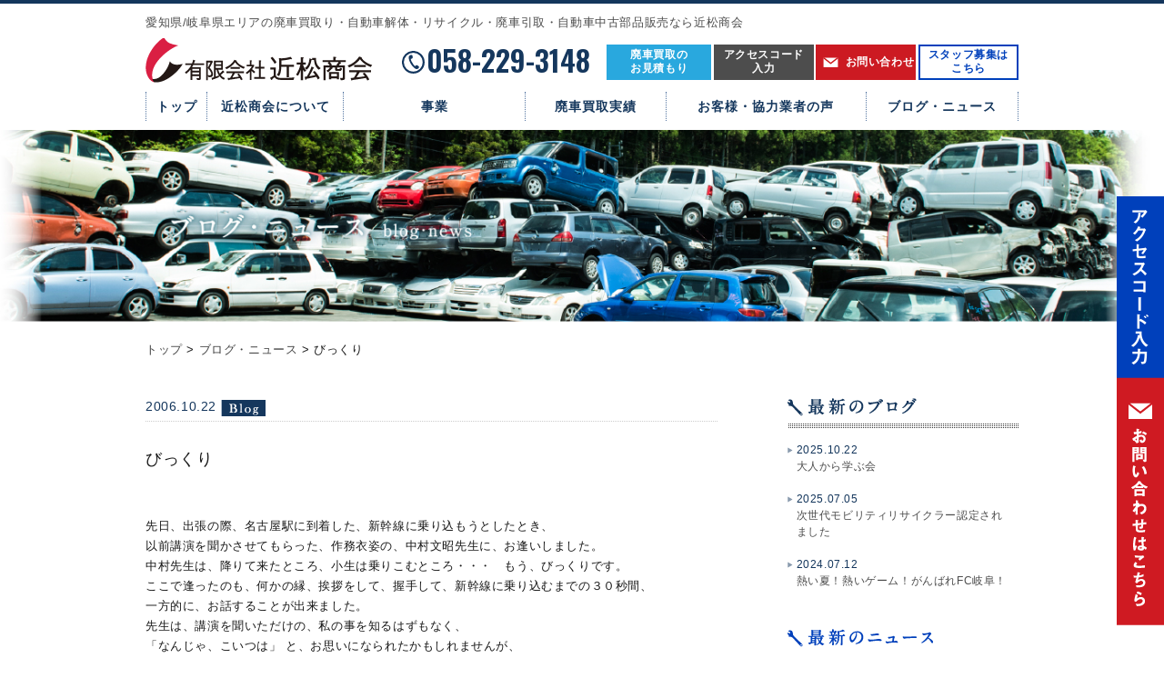

--- FILE ---
content_type: text/html; charset=UTF-8
request_url: https://www.scrap-ckmt.com/blog_news/%E3%81%B3%E3%81%A3%E3%81%8F%E3%82%8A/
body_size: 13712
content:
<!DOCTYPE html>
<!--[if lt IE 7 ]><html class="ie ie6" lang="en"> <![endif]-->
<!--[if IE 7 ]><html class="ie ie7" lang="en"> <![endif]-->
<!--[if IE 8 ]><html class="ie ie8" lang="en"> <![endif]-->
<!--[if (gte IE 9)|!(IE)]><!-->
<html lang="en">
<!--<![endif]-->
<head>
<!-- Basic Page Needs ================================================== 
================================================== -->
<meta charset="utf-8">
<title>ブログ・ニュース詳細｜岐阜で車の廃車引き取り 解体 リサイクルパーツ販売なら近松商会</title>
<meta name="description" content="岐阜で廃車買取、自動車解体、中古リサイクルパーツの販売事業を行う近松商会のブログ・ニュースをご紹介。地域No.1の自動車処理台数を誇る近松商会は、個人や企業の車の処分に迅速に対応致します。">
<!--[if lt IE 9]>
		<script src="http://html5shim.googlecode.com/svn/trunk/html5.js"></script>
	<![endif]-->

<!-- Mobile Specific Metas ================================================== 
================================================== -->

<meta name="viewport" content="width=device-width, initial-scale=1, maximum-scale=1, user-scalable=0">
<!-- CSS ==================================================
================================================== -->

<link rel="stylesheet" href="/common/css/import.css" type="text/css" media="screen" />
<link rel="stylesheet" href="/assets/css/headerN.min.css" type="text/css" media="screen" />
<link rel="stylesheet" href="/assets/css/footerN.min.css" type="text/css" media="screen" />
<link rel="stylesheet" href="/assets/css/modify.min.css" type="text/css" media="screen" />

<!-- Favicons ==================================================
================================================== -->
<!-- Google Fonts ==================================================
================================================== -->
<link rel="preconnect" href="https://fonts.googleapis.com">
<link rel="preconnect" href="https://fonts.gstatic.com" crossorigin>
<link href="https://fonts.googleapis.com/css2?family=Oswald:wght@400;600;700&display=swap" rel="stylesheet">
<link href='//fonts.googleapis.com/css?family=PT+Serif:400,700,400italic,700italic' rel='stylesheet' type='text/css'>
<link rel="icon" href="/common/img/icon/favicon.ico" type="image/vnd.microsoft.icon" />

<!-- Google Tag Manager -->
<script>
  (function(w,d,s,l,i){w[l]=w[l]||[];w[l].push({'gtm.start':
  new Date().getTime(),event:'gtm.js'});var f=d.getElementsByTagName(s)[0],
  j=d.createElement(s),dl=l!='dataLayer'?'&l='+l:'';j.async=true;j.src=
  'https://www.googletagmanager.com/gtm.js?id='+i+dl;f.parentNode.insertBefore(j,f);
  })(window,document,'script','dataLayer','GTM-T9DZ7D');
</script>
<!-- End Google Tag Manager -->

<meta name='robots' content='max-image-preview:large' />
	<style>img:is([sizes="auto" i], [sizes^="auto," i]) { contain-intrinsic-size: 3000px 1500px }</style>
	<link rel="alternate" type="application/rss+xml" title="近松商会 &raquo; びっくり のコメントのフィード" href="https://www.scrap-ckmt.com/blog_news/%e3%81%b3%e3%81%a3%e3%81%8f%e3%82%8a/feed/" />
<script type="text/javascript">
/* <![CDATA[ */
window._wpemojiSettings = {"baseUrl":"https:\/\/s.w.org\/images\/core\/emoji\/16.0.1\/72x72\/","ext":".png","svgUrl":"https:\/\/s.w.org\/images\/core\/emoji\/16.0.1\/svg\/","svgExt":".svg","source":{"concatemoji":"https:\/\/www.scrap-ckmt.com\/wp\/wp-includes\/js\/wp-emoji-release.min.js?ver=6.8.2"}};
/*! This file is auto-generated */
!function(s,n){var o,i,e;function c(e){try{var t={supportTests:e,timestamp:(new Date).valueOf()};sessionStorage.setItem(o,JSON.stringify(t))}catch(e){}}function p(e,t,n){e.clearRect(0,0,e.canvas.width,e.canvas.height),e.fillText(t,0,0);var t=new Uint32Array(e.getImageData(0,0,e.canvas.width,e.canvas.height).data),a=(e.clearRect(0,0,e.canvas.width,e.canvas.height),e.fillText(n,0,0),new Uint32Array(e.getImageData(0,0,e.canvas.width,e.canvas.height).data));return t.every(function(e,t){return e===a[t]})}function u(e,t){e.clearRect(0,0,e.canvas.width,e.canvas.height),e.fillText(t,0,0);for(var n=e.getImageData(16,16,1,1),a=0;a<n.data.length;a++)if(0!==n.data[a])return!1;return!0}function f(e,t,n,a){switch(t){case"flag":return n(e,"\ud83c\udff3\ufe0f\u200d\u26a7\ufe0f","\ud83c\udff3\ufe0f\u200b\u26a7\ufe0f")?!1:!n(e,"\ud83c\udde8\ud83c\uddf6","\ud83c\udde8\u200b\ud83c\uddf6")&&!n(e,"\ud83c\udff4\udb40\udc67\udb40\udc62\udb40\udc65\udb40\udc6e\udb40\udc67\udb40\udc7f","\ud83c\udff4\u200b\udb40\udc67\u200b\udb40\udc62\u200b\udb40\udc65\u200b\udb40\udc6e\u200b\udb40\udc67\u200b\udb40\udc7f");case"emoji":return!a(e,"\ud83e\udedf")}return!1}function g(e,t,n,a){var r="undefined"!=typeof WorkerGlobalScope&&self instanceof WorkerGlobalScope?new OffscreenCanvas(300,150):s.createElement("canvas"),o=r.getContext("2d",{willReadFrequently:!0}),i=(o.textBaseline="top",o.font="600 32px Arial",{});return e.forEach(function(e){i[e]=t(o,e,n,a)}),i}function t(e){var t=s.createElement("script");t.src=e,t.defer=!0,s.head.appendChild(t)}"undefined"!=typeof Promise&&(o="wpEmojiSettingsSupports",i=["flag","emoji"],n.supports={everything:!0,everythingExceptFlag:!0},e=new Promise(function(e){s.addEventListener("DOMContentLoaded",e,{once:!0})}),new Promise(function(t){var n=function(){try{var e=JSON.parse(sessionStorage.getItem(o));if("object"==typeof e&&"number"==typeof e.timestamp&&(new Date).valueOf()<e.timestamp+604800&&"object"==typeof e.supportTests)return e.supportTests}catch(e){}return null}();if(!n){if("undefined"!=typeof Worker&&"undefined"!=typeof OffscreenCanvas&&"undefined"!=typeof URL&&URL.createObjectURL&&"undefined"!=typeof Blob)try{var e="postMessage("+g.toString()+"("+[JSON.stringify(i),f.toString(),p.toString(),u.toString()].join(",")+"));",a=new Blob([e],{type:"text/javascript"}),r=new Worker(URL.createObjectURL(a),{name:"wpTestEmojiSupports"});return void(r.onmessage=function(e){c(n=e.data),r.terminate(),t(n)})}catch(e){}c(n=g(i,f,p,u))}t(n)}).then(function(e){for(var t in e)n.supports[t]=e[t],n.supports.everything=n.supports.everything&&n.supports[t],"flag"!==t&&(n.supports.everythingExceptFlag=n.supports.everythingExceptFlag&&n.supports[t]);n.supports.everythingExceptFlag=n.supports.everythingExceptFlag&&!n.supports.flag,n.DOMReady=!1,n.readyCallback=function(){n.DOMReady=!0}}).then(function(){return e}).then(function(){var e;n.supports.everything||(n.readyCallback(),(e=n.source||{}).concatemoji?t(e.concatemoji):e.wpemoji&&e.twemoji&&(t(e.twemoji),t(e.wpemoji)))}))}((window,document),window._wpemojiSettings);
/* ]]> */
</script>
<style id='wp-emoji-styles-inline-css' type='text/css'>

	img.wp-smiley, img.emoji {
		display: inline !important;
		border: none !important;
		box-shadow: none !important;
		height: 1em !important;
		width: 1em !important;
		margin: 0 0.07em !important;
		vertical-align: -0.1em !important;
		background: none !important;
		padding: 0 !important;
	}
</style>
<link rel='stylesheet' id='wp-block-library-css' href='https://www.scrap-ckmt.com/wp/wp-includes/css/dist/block-library/style.min.css?ver=6.8.2' type='text/css' media='all' />
<style id='classic-theme-styles-inline-css' type='text/css'>
/*! This file is auto-generated */
.wp-block-button__link{color:#fff;background-color:#32373c;border-radius:9999px;box-shadow:none;text-decoration:none;padding:calc(.667em + 2px) calc(1.333em + 2px);font-size:1.125em}.wp-block-file__button{background:#32373c;color:#fff;text-decoration:none}
</style>
<style id='global-styles-inline-css' type='text/css'>
:root{--wp--preset--aspect-ratio--square: 1;--wp--preset--aspect-ratio--4-3: 4/3;--wp--preset--aspect-ratio--3-4: 3/4;--wp--preset--aspect-ratio--3-2: 3/2;--wp--preset--aspect-ratio--2-3: 2/3;--wp--preset--aspect-ratio--16-9: 16/9;--wp--preset--aspect-ratio--9-16: 9/16;--wp--preset--color--black: #000000;--wp--preset--color--cyan-bluish-gray: #abb8c3;--wp--preset--color--white: #ffffff;--wp--preset--color--pale-pink: #f78da7;--wp--preset--color--vivid-red: #cf2e2e;--wp--preset--color--luminous-vivid-orange: #ff6900;--wp--preset--color--luminous-vivid-amber: #fcb900;--wp--preset--color--light-green-cyan: #7bdcb5;--wp--preset--color--vivid-green-cyan: #00d084;--wp--preset--color--pale-cyan-blue: #8ed1fc;--wp--preset--color--vivid-cyan-blue: #0693e3;--wp--preset--color--vivid-purple: #9b51e0;--wp--preset--gradient--vivid-cyan-blue-to-vivid-purple: linear-gradient(135deg,rgba(6,147,227,1) 0%,rgb(155,81,224) 100%);--wp--preset--gradient--light-green-cyan-to-vivid-green-cyan: linear-gradient(135deg,rgb(122,220,180) 0%,rgb(0,208,130) 100%);--wp--preset--gradient--luminous-vivid-amber-to-luminous-vivid-orange: linear-gradient(135deg,rgba(252,185,0,1) 0%,rgba(255,105,0,1) 100%);--wp--preset--gradient--luminous-vivid-orange-to-vivid-red: linear-gradient(135deg,rgba(255,105,0,1) 0%,rgb(207,46,46) 100%);--wp--preset--gradient--very-light-gray-to-cyan-bluish-gray: linear-gradient(135deg,rgb(238,238,238) 0%,rgb(169,184,195) 100%);--wp--preset--gradient--cool-to-warm-spectrum: linear-gradient(135deg,rgb(74,234,220) 0%,rgb(151,120,209) 20%,rgb(207,42,186) 40%,rgb(238,44,130) 60%,rgb(251,105,98) 80%,rgb(254,248,76) 100%);--wp--preset--gradient--blush-light-purple: linear-gradient(135deg,rgb(255,206,236) 0%,rgb(152,150,240) 100%);--wp--preset--gradient--blush-bordeaux: linear-gradient(135deg,rgb(254,205,165) 0%,rgb(254,45,45) 50%,rgb(107,0,62) 100%);--wp--preset--gradient--luminous-dusk: linear-gradient(135deg,rgb(255,203,112) 0%,rgb(199,81,192) 50%,rgb(65,88,208) 100%);--wp--preset--gradient--pale-ocean: linear-gradient(135deg,rgb(255,245,203) 0%,rgb(182,227,212) 50%,rgb(51,167,181) 100%);--wp--preset--gradient--electric-grass: linear-gradient(135deg,rgb(202,248,128) 0%,rgb(113,206,126) 100%);--wp--preset--gradient--midnight: linear-gradient(135deg,rgb(2,3,129) 0%,rgb(40,116,252) 100%);--wp--preset--font-size--small: 13px;--wp--preset--font-size--medium: 20px;--wp--preset--font-size--large: 36px;--wp--preset--font-size--x-large: 42px;--wp--preset--spacing--20: 0.44rem;--wp--preset--spacing--30: 0.67rem;--wp--preset--spacing--40: 1rem;--wp--preset--spacing--50: 1.5rem;--wp--preset--spacing--60: 2.25rem;--wp--preset--spacing--70: 3.38rem;--wp--preset--spacing--80: 5.06rem;--wp--preset--shadow--natural: 6px 6px 9px rgba(0, 0, 0, 0.2);--wp--preset--shadow--deep: 12px 12px 50px rgba(0, 0, 0, 0.4);--wp--preset--shadow--sharp: 6px 6px 0px rgba(0, 0, 0, 0.2);--wp--preset--shadow--outlined: 6px 6px 0px -3px rgba(255, 255, 255, 1), 6px 6px rgba(0, 0, 0, 1);--wp--preset--shadow--crisp: 6px 6px 0px rgba(0, 0, 0, 1);}:where(.is-layout-flex){gap: 0.5em;}:where(.is-layout-grid){gap: 0.5em;}body .is-layout-flex{display: flex;}.is-layout-flex{flex-wrap: wrap;align-items: center;}.is-layout-flex > :is(*, div){margin: 0;}body .is-layout-grid{display: grid;}.is-layout-grid > :is(*, div){margin: 0;}:where(.wp-block-columns.is-layout-flex){gap: 2em;}:where(.wp-block-columns.is-layout-grid){gap: 2em;}:where(.wp-block-post-template.is-layout-flex){gap: 1.25em;}:where(.wp-block-post-template.is-layout-grid){gap: 1.25em;}.has-black-color{color: var(--wp--preset--color--black) !important;}.has-cyan-bluish-gray-color{color: var(--wp--preset--color--cyan-bluish-gray) !important;}.has-white-color{color: var(--wp--preset--color--white) !important;}.has-pale-pink-color{color: var(--wp--preset--color--pale-pink) !important;}.has-vivid-red-color{color: var(--wp--preset--color--vivid-red) !important;}.has-luminous-vivid-orange-color{color: var(--wp--preset--color--luminous-vivid-orange) !important;}.has-luminous-vivid-amber-color{color: var(--wp--preset--color--luminous-vivid-amber) !important;}.has-light-green-cyan-color{color: var(--wp--preset--color--light-green-cyan) !important;}.has-vivid-green-cyan-color{color: var(--wp--preset--color--vivid-green-cyan) !important;}.has-pale-cyan-blue-color{color: var(--wp--preset--color--pale-cyan-blue) !important;}.has-vivid-cyan-blue-color{color: var(--wp--preset--color--vivid-cyan-blue) !important;}.has-vivid-purple-color{color: var(--wp--preset--color--vivid-purple) !important;}.has-black-background-color{background-color: var(--wp--preset--color--black) !important;}.has-cyan-bluish-gray-background-color{background-color: var(--wp--preset--color--cyan-bluish-gray) !important;}.has-white-background-color{background-color: var(--wp--preset--color--white) !important;}.has-pale-pink-background-color{background-color: var(--wp--preset--color--pale-pink) !important;}.has-vivid-red-background-color{background-color: var(--wp--preset--color--vivid-red) !important;}.has-luminous-vivid-orange-background-color{background-color: var(--wp--preset--color--luminous-vivid-orange) !important;}.has-luminous-vivid-amber-background-color{background-color: var(--wp--preset--color--luminous-vivid-amber) !important;}.has-light-green-cyan-background-color{background-color: var(--wp--preset--color--light-green-cyan) !important;}.has-vivid-green-cyan-background-color{background-color: var(--wp--preset--color--vivid-green-cyan) !important;}.has-pale-cyan-blue-background-color{background-color: var(--wp--preset--color--pale-cyan-blue) !important;}.has-vivid-cyan-blue-background-color{background-color: var(--wp--preset--color--vivid-cyan-blue) !important;}.has-vivid-purple-background-color{background-color: var(--wp--preset--color--vivid-purple) !important;}.has-black-border-color{border-color: var(--wp--preset--color--black) !important;}.has-cyan-bluish-gray-border-color{border-color: var(--wp--preset--color--cyan-bluish-gray) !important;}.has-white-border-color{border-color: var(--wp--preset--color--white) !important;}.has-pale-pink-border-color{border-color: var(--wp--preset--color--pale-pink) !important;}.has-vivid-red-border-color{border-color: var(--wp--preset--color--vivid-red) !important;}.has-luminous-vivid-orange-border-color{border-color: var(--wp--preset--color--luminous-vivid-orange) !important;}.has-luminous-vivid-amber-border-color{border-color: var(--wp--preset--color--luminous-vivid-amber) !important;}.has-light-green-cyan-border-color{border-color: var(--wp--preset--color--light-green-cyan) !important;}.has-vivid-green-cyan-border-color{border-color: var(--wp--preset--color--vivid-green-cyan) !important;}.has-pale-cyan-blue-border-color{border-color: var(--wp--preset--color--pale-cyan-blue) !important;}.has-vivid-cyan-blue-border-color{border-color: var(--wp--preset--color--vivid-cyan-blue) !important;}.has-vivid-purple-border-color{border-color: var(--wp--preset--color--vivid-purple) !important;}.has-vivid-cyan-blue-to-vivid-purple-gradient-background{background: var(--wp--preset--gradient--vivid-cyan-blue-to-vivid-purple) !important;}.has-light-green-cyan-to-vivid-green-cyan-gradient-background{background: var(--wp--preset--gradient--light-green-cyan-to-vivid-green-cyan) !important;}.has-luminous-vivid-amber-to-luminous-vivid-orange-gradient-background{background: var(--wp--preset--gradient--luminous-vivid-amber-to-luminous-vivid-orange) !important;}.has-luminous-vivid-orange-to-vivid-red-gradient-background{background: var(--wp--preset--gradient--luminous-vivid-orange-to-vivid-red) !important;}.has-very-light-gray-to-cyan-bluish-gray-gradient-background{background: var(--wp--preset--gradient--very-light-gray-to-cyan-bluish-gray) !important;}.has-cool-to-warm-spectrum-gradient-background{background: var(--wp--preset--gradient--cool-to-warm-spectrum) !important;}.has-blush-light-purple-gradient-background{background: var(--wp--preset--gradient--blush-light-purple) !important;}.has-blush-bordeaux-gradient-background{background: var(--wp--preset--gradient--blush-bordeaux) !important;}.has-luminous-dusk-gradient-background{background: var(--wp--preset--gradient--luminous-dusk) !important;}.has-pale-ocean-gradient-background{background: var(--wp--preset--gradient--pale-ocean) !important;}.has-electric-grass-gradient-background{background: var(--wp--preset--gradient--electric-grass) !important;}.has-midnight-gradient-background{background: var(--wp--preset--gradient--midnight) !important;}.has-small-font-size{font-size: var(--wp--preset--font-size--small) !important;}.has-medium-font-size{font-size: var(--wp--preset--font-size--medium) !important;}.has-large-font-size{font-size: var(--wp--preset--font-size--large) !important;}.has-x-large-font-size{font-size: var(--wp--preset--font-size--x-large) !important;}
:where(.wp-block-post-template.is-layout-flex){gap: 1.25em;}:where(.wp-block-post-template.is-layout-grid){gap: 1.25em;}
:where(.wp-block-columns.is-layout-flex){gap: 2em;}:where(.wp-block-columns.is-layout-grid){gap: 2em;}
:root :where(.wp-block-pullquote){font-size: 1.5em;line-height: 1.6;}
</style>
<link rel="https://api.w.org/" href="https://www.scrap-ckmt.com/wp-json/" /><link rel="EditURI" type="application/rsd+xml" title="RSD" href="https://www.scrap-ckmt.com/wp/xmlrpc.php?rsd" />
<meta name="generator" content="WordPress 6.8.2" />
<link rel="canonical" href="https://www.scrap-ckmt.com/blog_news/%e3%81%b3%e3%81%a3%e3%81%8f%e3%82%8a/" />
<link rel='shortlink' href='https://www.scrap-ckmt.com/?p=3874' />
<link rel="alternate" title="oEmbed (JSON)" type="application/json+oembed" href="https://www.scrap-ckmt.com/wp-json/oembed/1.0/embed?url=https%3A%2F%2Fwww.scrap-ckmt.com%2Fblog_news%2F%25e3%2581%25b3%25e3%2581%25a3%25e3%2581%258f%25e3%2582%258a%2F" />
<link rel="alternate" title="oEmbed (XML)" type="text/xml+oembed" href="https://www.scrap-ckmt.com/wp-json/oembed/1.0/embed?url=https%3A%2F%2Fwww.scrap-ckmt.com%2Fblog_news%2F%25e3%2581%25b3%25e3%2581%25a3%25e3%2581%258f%25e3%2582%258a%2F&#038;format=xml" />
<style type="text/css">.broken_link, a.broken_link {
	text-decoration: line-through;
}</style><link rel="icon" href="https://www.scrap-ckmt.com/wp/wp-content/uploads/2025/09/cropped-logo-32x32.png" sizes="32x32" />
<link rel="icon" href="https://www.scrap-ckmt.com/wp/wp-content/uploads/2025/09/cropped-logo-192x192.png" sizes="192x192" />
<link rel="apple-touch-icon" href="https://www.scrap-ckmt.com/wp/wp-content/uploads/2025/09/cropped-logo-180x180.png" />
<meta name="msapplication-TileImage" content="https://www.scrap-ckmt.com/wp/wp-content/uploads/2025/09/cropped-logo-270x270.png" />


<link rel="stylesheet" href="/assets/css/result.min.css" type="text/css" media="screen" />
<link rel="stylesheet" href="/common/css/slick.css" type="text/css" media="screen" />
</head>
<!--www.scrap-ckmt.com-->
	<body id="sub">
<!-- Google Tag Manager (noscript) -->
<noscript><iframe src="https://www.googletagmanager.com/ns.html?id=GTM-T9DZ7D"
height="0" width="0" style="display:none;visibility:hidden"></iframe></noscript>
<!-- End Google Tag Manager (noscript) -->

<div id="headerWrap">
	<!-- /header start -->
	<div class="container">
		<div id="headerInner">
			<h1>愛知県/岐阜県エリアの廃車買取り・自動車解体・リサイクル・廃車引取・自動車中古部品販売なら近松商会</h1>
			<div class="inHeader">
				<p class="main-logo"><a href="/"><img rel="js-lazy" data-src="/common/img/header/logo.png" width="251" alt="" class="opa"/></a></p>
				<div class="inHeader-right">
					<a class="tel-header" href="tel:058-229-3148">058-229-3148</a>
					<a class="header-btn blue-btn" href="/estimation">廃車買取の<br>お見積もり</a>
					<a class="header-btn gray-btn" href="http://atrsbuhin.jara.co.jp/buhin/atrstrace.html" target="_blank">アクセスコード<br>入力</a>
					<a class="header-btn red-btn" href="/contact"><span>お問い合わせ</span></a>
					<a class="header-btn white-btn" href="/careers"><span>スタッフ募集は<br>こちら</span></a>
				</div>
			</div>
			<ul class="gNavi clearfix">
        <li class="item-1"><a href="/">トップ</a></li>
        <li class="item-2 hasSub"><a class="no-pointer" href="#">近松商会について</a>
          <div class="navSub">
            <ul>
              <li><a href="/company">会社概要</a></li>
              <li><a href="/envaironment">環境への取り組み</a></li>
              <li><a href="/staff">スタッフ紹介</a></li>
              <li><a href="/careers">採用情報</a></li>
            </ul>
          </div>
        </li>
        <li class="item-3 hasSub"><a class="no-pointer" href="#">事業</a>
          <div class="navSub">
            <ul>
              <li><a href="/dismantling">自動車解体（廃車買取）</a></li>
              <li><a href="/parts">リサイクルパーツ</a></li>
              <li><a href="/flow">廃車が生まれ変わるまで</a></li>
              <li><a href="/lp">廃車買取</a></li>
            </ul>
          </div>
        </li>
        <li class="item-4"><a href="/result">廃車買取実績</a></li>
        <li class="item-5"><a href="/voice">お客様・協力業者の声</a></li>
        <li class="item-6"><a href="/blog_news">ブログ・ニュース</a></li>
      </ul>

		</div>
	</div>
	<!-- Header Smartphone -->
	<div id="spHeaderInner">
			<div class="w-menu">
				<p class="btn-icon clearfix"><span></span></p>
				<ul class="menu">
					<li><a href="/">トップ</a></li>
					<li class="hasSub">近松商会について</li>
					<li class="sub"><a href="/company">会社概要</a></li>
					<li class="sub"><a href="/envaironment">環境への取り組み</a></li>
					<li class="sub"><a href="/staff">スタッフ紹介</a></li>
          <li class="sub"><a href="/careers">採用情報</a></li>

          <li class="hasSub">事業</li>
          <li class="sub"><a href="/dismantling">自動車解体（廃車買取）</a></li>
          <li class="sub"><a href="/parts">リサイクルパーツ</a></li>
          <li class="sub"><a href="/flow">廃車が生まれ変わるまで</a></li>
          <li class="sub"><a href="/lp">廃車買取</a></li>

					<li><a href="/result">廃車買取実績</a></li>
					<li><a href="/voice">お客様・協力会社の声</a></li>
					<li><a href="/blog_news">ブログ・ニュース</a></li>
          <li><a href="/sitemap">サイトマップ</a></li>
          <li><a href="/privacy">プライバシーポリシー</a></li>
          <li><a href="/contact">お問い合わせ</a></li>
          <li><a href="/estimation">廃車買取のお見積もり</a></li>
					<li><a href="http://www.spn-partner.com/stocksearch/stocksearch1.asp" target="_blank">商談番号入力</a></li>
				</ul>
			</div>
			<h1>愛知県/岐阜県エリアの自動車解体・リサイクル・自動車引取・自動車中古部品販売なら近松商会</h1>
			<p class="taC"><a href="/"><img rel="js-lazy" data-src="/common/img/header/logo_sp_new.svg" width="176" alt="" class="opa"/></a></p>
			<p class="inqHead clearfix">
				<a href="tel:058-229-3148" class="img-tel"><img width="300" height="79" rel="js-lazy" data-src="/img/sp/img_telhead_new.svg" alt=""/></a>
				<a href="/careers/" class="img-careers"><img width="300" height="79" rel="js-lazy" data-src="/img/sp/btn_inqhead_05_new.svg" alt=""/></a>
				<span class="lastcolumn">
					<a class="winq01" href="/estimation"><img width="218" height="80" rel="js-lazy" data-src="/img/sp/btn_inqhead_01_new.svg" alt=""/></a>
					<a class="winq03" href="http://atrsbuhin.jara.co.jp/buhin/atrstrace.html" target="_blank"><img width="218" height="80" rel="js-lazy" data-src="/img/sp/btn_inqhead_03_new.svg" alt=""/></a>
					<a class="winq02" href="/contact/"><img width="218" height="80" rel="js-lazy" data-src="/img/sp/btn_inqhead_02_new.svg" alt=""/></a>
				</span>
			</p>
		</div>
	<!-- /header end -->
</div>   <!-- device-->
<div class="taC dvpc"><img src="/img/blog_news/mainImg.jpg" alt=""/></div>
<div class="taC dvsp"><img src="/img/blog_news/mainImg_bn_sp.jpg" alt=""/></div>
<div id="container">
	<div id="bread" class="container"><a href="https://www.scrap-ckmt.com">トップ</a>&nbsp;&gt;&nbsp;<a href="https://www.scrap-ckmt.com/blog_news">ブログ・ニュース</a>&nbsp;&gt;&nbsp;びっくり</div>
	<div class="container mt30i clearfix">
		<div class="blogNews">
						<div class="detailBox">
								<p class="date mb30">2006.10.22<img src="/img/blog_news/ico_blog.png" alt=""/></p>
				<h2 class="mb30">びっくり</h2>
				<div class="cms-content cnt mb40">
					<p>&nbsp;</p>
<p>先日、出張の際、名古屋駅に到着した、新幹線に乗り込もうとしたとき、</p>
<p>以前講演を聞かさせてもらった、作務衣姿の、中村文昭先生に、お逢いしました。</p>
<p>中村先生は、降りて来たところ、小生は乗りこむところ・・・　もう、びっくりです。</p>
<p>ここで逢ったのも、何かの縁、挨拶をして、握手して、新幹線に乗り込むまでの３０秒間、</p>
<p>一方的に、お話することが出来ました。</p>
<p>先生は、講演を聞いただけの、私の事を知るはずもなく、</p>
<p>「なんじゃ、こいつは」 と、お思いになられたかもしれませんが、</p>
<p>最後に、読んだ本の感想を話すと、「ありがとう」 とおっしゃってくれました。</p>
<p>&nbsp;</p>
<p>新幹線に乗った後、先生の本 「お金でなく、人のご縁で、でっかく生きろ！」 を</p>
<p>想い出し、私も、隣の席の方の、足踏んで &#8220;新幹線友達&#8221; を、作るぞーと</p>
<p>興奮したのは良かったのですが・・・・</p>
<p>ふと、振り返ると・・・・</p>
<p>&nbsp;</p>
<p><a href=
"http://scrap-ckmt.sakura.ne.jp/wp/wp-content/uploads/file_20061022T123951964.jpg"
target="_blank"><img title="061007_1255~01"
height="180"
alt="061007_1255~01"
src=
"http://scrap-ckmt.sakura.ne.jp/wp/wp-content/uploads/img_20061022T123950532.jpg"
width="135" /></a></p>
<p>こっちも、びっくり・・・</p>
<p>だっだっ誰も・・乗ってないじゃん。</p>
<p>&nbsp;</p>
<p>&nbsp;</p>
<p>中村文昭先生のサイト　<a href=
"http://www.kurofunet.com/fn/">http://www.kurofunet.com/fn/</a></p>
<p>&nbsp;</p>
<p>&nbsp;</p>
<p>&nbsp;</p>
<p>&nbsp;</p>
<p>&nbsp;</p>
				</div>
				<div class="mb60 taC">					
					 <a href="https://www.scrap-ckmt.com/blog_news/%e5%85%ab%e6%9d%a1/" rel="prev"><img src="/common/img/btn/btn_pre.png" class="opa" /></a>					 <a href="https://www.scrap-ckmt.com/blog_news/"><img src="/common/img/btn/btn_back.png" class="opa"  /></a>
					<a href="https://www.scrap-ckmt.com/blog_news/%e3%81%b3%e3%81%a3%e3%81%8f%e3%82%8a%e3%83%89%e3%83%b3%e3%82%ad%e3%83%bc/" rel="next"><img src="/common/img/btn/btn_next.png" class="opa" /></a>				</div>
			</div>
			            
            <div class="dvsp mb60">
								<h3 class="ffM mb10">Category</h3>
				<select class="mb30" onChange="window.location.href=this.value" style="width:100%">
					<option value="" >選択して下さい</option>
										<option value="https://www.scrap-ckmt.com/blognewscat/blog/" >ブログ (1308)</option>
										<option value="https://www.scrap-ckmt.com/blognewscat/news/" >ニュース (51)</option>
									</select>
				<h3 class="ffM mb10">Archive</h3>
				<select onChange="window.location.href=this.value" style="width:100%">
					<option value="" >選択して下さい</option>
					<option value="https://www.scrap-ckmt.com/blog_news/" >ブログ・ニュース Top</option>
					<optgroup label="2026年"><option value="https://www.scrap-ckmt.com//2026/1/?post_type=blognews">2026年1月 </option></optgroup><optgroup label="2025年"><option value="https://www.scrap-ckmt.com//2025/12/?post_type=blognews">2025年12月 </option><option value="https://www.scrap-ckmt.com//2025/11/?post_type=blognews">2025年11月 </option><option value="https://www.scrap-ckmt.com//2025/10/?post_type=blognews">2025年10月 </option><option value="https://www.scrap-ckmt.com//2025/9/?post_type=blognews">2025年9月 </option><option value="https://www.scrap-ckmt.com//2025/8/?post_type=blognews">2025年8月 </option><option value="https://www.scrap-ckmt.com//2025/7/?post_type=blognews">2025年7月 </option><option value="https://www.scrap-ckmt.com//2025/1/?post_type=blognews">2025年1月 </option></optgroup><optgroup label="2024年"><option value="https://www.scrap-ckmt.com//2024/12/?post_type=blognews">2024年12月 </option><option value="https://www.scrap-ckmt.com//2024/8/?post_type=blognews">2024年8月 </option><option value="https://www.scrap-ckmt.com//2024/7/?post_type=blognews">2024年7月 </option><option value="https://www.scrap-ckmt.com//2024/5/?post_type=blognews">2024年5月 </option><option value="https://www.scrap-ckmt.com//2024/4/?post_type=blognews">2024年4月 </option><option value="https://www.scrap-ckmt.com//2024/2/?post_type=blognews">2024年2月 </option><option value="https://www.scrap-ckmt.com//2024/1/?post_type=blognews">2024年1月 </option></optgroup><optgroup label="2023年"><option value="https://www.scrap-ckmt.com//2023/12/?post_type=blognews">2023年12月 </option><option value="https://www.scrap-ckmt.com//2023/11/?post_type=blognews">2023年11月 </option><option value="https://www.scrap-ckmt.com//2023/10/?post_type=blognews">2023年10月 </option><option value="https://www.scrap-ckmt.com//2023/9/?post_type=blognews">2023年9月 </option><option value="https://www.scrap-ckmt.com//2023/8/?post_type=blognews">2023年8月 </option><option value="https://www.scrap-ckmt.com//2023/7/?post_type=blognews">2023年7月 </option><option value="https://www.scrap-ckmt.com//2023/6/?post_type=blognews">2023年6月 </option><option value="https://www.scrap-ckmt.com//2023/4/?post_type=blognews">2023年4月 </option><option value="https://www.scrap-ckmt.com//2023/3/?post_type=blognews">2023年3月 </option><option value="https://www.scrap-ckmt.com//2023/1/?post_type=blognews">2023年1月 </option></optgroup><optgroup label="2022年"><option value="https://www.scrap-ckmt.com//2022/12/?post_type=blognews">2022年12月 </option><option value="https://www.scrap-ckmt.com//2022/10/?post_type=blognews">2022年10月 </option><option value="https://www.scrap-ckmt.com//2022/9/?post_type=blognews">2022年9月 </option><option value="https://www.scrap-ckmt.com//2022/8/?post_type=blognews">2022年8月 </option><option value="https://www.scrap-ckmt.com//2022/7/?post_type=blognews">2022年7月 </option><option value="https://www.scrap-ckmt.com//2022/6/?post_type=blognews">2022年6月 </option><option value="https://www.scrap-ckmt.com//2022/4/?post_type=blognews">2022年4月 </option><option value="https://www.scrap-ckmt.com//2022/2/?post_type=blognews">2022年2月 </option><option value="https://www.scrap-ckmt.com//2022/1/?post_type=blognews">2022年1月 </option></optgroup><optgroup label="2021年"><option value="https://www.scrap-ckmt.com//2021/12/?post_type=blognews">2021年12月 </option><option value="https://www.scrap-ckmt.com//2021/11/?post_type=blognews">2021年11月 </option><option value="https://www.scrap-ckmt.com//2021/9/?post_type=blognews">2021年9月 </option><option value="https://www.scrap-ckmt.com//2021/8/?post_type=blognews">2021年8月 </option><option value="https://www.scrap-ckmt.com//2021/7/?post_type=blognews">2021年7月 </option><option value="https://www.scrap-ckmt.com//2021/6/?post_type=blognews">2021年6月 </option><option value="https://www.scrap-ckmt.com//2021/5/?post_type=blognews">2021年5月 </option><option value="https://www.scrap-ckmt.com//2021/3/?post_type=blognews">2021年3月 </option><option value="https://www.scrap-ckmt.com//2021/1/?post_type=blognews">2021年1月 </option></optgroup><optgroup label="2020年"><option value="https://www.scrap-ckmt.com//2020/12/?post_type=blognews">2020年12月 </option><option value="https://www.scrap-ckmt.com//2020/11/?post_type=blognews">2020年11月 </option><option value="https://www.scrap-ckmt.com//2020/10/?post_type=blognews">2020年10月 </option><option value="https://www.scrap-ckmt.com//2020/9/?post_type=blognews">2020年9月 </option><option value="https://www.scrap-ckmt.com//2020/8/?post_type=blognews">2020年8月 </option><option value="https://www.scrap-ckmt.com//2020/7/?post_type=blognews">2020年7月 </option><option value="https://www.scrap-ckmt.com//2020/6/?post_type=blognews">2020年6月 </option><option value="https://www.scrap-ckmt.com//2020/5/?post_type=blognews">2020年5月 </option><option value="https://www.scrap-ckmt.com//2020/4/?post_type=blognews">2020年4月 </option><option value="https://www.scrap-ckmt.com//2020/3/?post_type=blognews">2020年3月 </option><option value="https://www.scrap-ckmt.com//2020/1/?post_type=blognews">2020年1月 </option></optgroup><optgroup label="2019年"><option value="https://www.scrap-ckmt.com//2019/12/?post_type=blognews">2019年12月 </option><option value="https://www.scrap-ckmt.com//2019/11/?post_type=blognews">2019年11月 </option><option value="https://www.scrap-ckmt.com//2019/10/?post_type=blognews">2019年10月 </option><option value="https://www.scrap-ckmt.com//2019/9/?post_type=blognews">2019年9月 </option><option value="https://www.scrap-ckmt.com//2019/8/?post_type=blognews">2019年8月 </option><option value="https://www.scrap-ckmt.com//2019/7/?post_type=blognews">2019年7月 </option><option value="https://www.scrap-ckmt.com//2019/6/?post_type=blognews">2019年6月 </option><option value="https://www.scrap-ckmt.com//2019/5/?post_type=blognews">2019年5月 </option><option value="https://www.scrap-ckmt.com//2019/4/?post_type=blognews">2019年4月 </option><option value="https://www.scrap-ckmt.com//2019/3/?post_type=blognews">2019年3月 </option><option value="https://www.scrap-ckmt.com//2019/2/?post_type=blognews">2019年2月 </option><option value="https://www.scrap-ckmt.com//2019/1/?post_type=blognews">2019年1月 </option></optgroup><optgroup label="2018年"><option value="https://www.scrap-ckmt.com//2018/12/?post_type=blognews">2018年12月 </option><option value="https://www.scrap-ckmt.com//2018/11/?post_type=blognews">2018年11月 </option><option value="https://www.scrap-ckmt.com//2018/10/?post_type=blognews">2018年10月 </option><option value="https://www.scrap-ckmt.com//2018/9/?post_type=blognews">2018年9月 </option><option value="https://www.scrap-ckmt.com//2018/8/?post_type=blognews">2018年8月 </option><option value="https://www.scrap-ckmt.com//2018/7/?post_type=blognews">2018年7月 </option><option value="https://www.scrap-ckmt.com//2018/6/?post_type=blognews">2018年6月 </option><option value="https://www.scrap-ckmt.com//2018/5/?post_type=blognews">2018年5月 </option><option value="https://www.scrap-ckmt.com//2018/4/?post_type=blognews">2018年4月 </option><option value="https://www.scrap-ckmt.com//2018/3/?post_type=blognews">2018年3月 </option><option value="https://www.scrap-ckmt.com//2018/2/?post_type=blognews">2018年2月 </option><option value="https://www.scrap-ckmt.com//2018/1/?post_type=blognews">2018年1月 </option></optgroup><optgroup label="2017年"><option value="https://www.scrap-ckmt.com//2017/12/?post_type=blognews">2017年12月 </option><option value="https://www.scrap-ckmt.com//2017/11/?post_type=blognews">2017年11月 </option><option value="https://www.scrap-ckmt.com//2017/10/?post_type=blognews">2017年10月 </option><option value="https://www.scrap-ckmt.com//2017/9/?post_type=blognews">2017年9月 </option><option value="https://www.scrap-ckmt.com//2017/5/?post_type=blognews">2017年5月 </option><option value="https://www.scrap-ckmt.com//2017/4/?post_type=blognews">2017年4月 </option><option value="https://www.scrap-ckmt.com//2017/2/?post_type=blognews">2017年2月 </option><option value="https://www.scrap-ckmt.com//2017/1/?post_type=blognews">2017年1月 </option></optgroup><optgroup label="2016年"><option value="https://www.scrap-ckmt.com//2016/11/?post_type=blognews">2016年11月 </option><option value="https://www.scrap-ckmt.com//2016/9/?post_type=blognews">2016年9月 </option><option value="https://www.scrap-ckmt.com//2016/8/?post_type=blognews">2016年8月 </option><option value="https://www.scrap-ckmt.com//2016/7/?post_type=blognews">2016年7月 </option><option value="https://www.scrap-ckmt.com//2016/6/?post_type=blognews">2016年6月 </option><option value="https://www.scrap-ckmt.com//2016/5/?post_type=blognews">2016年5月 </option><option value="https://www.scrap-ckmt.com//2016/4/?post_type=blognews">2016年4月 </option><option value="https://www.scrap-ckmt.com//2016/2/?post_type=blognews">2016年2月 </option><option value="https://www.scrap-ckmt.com//2016/1/?post_type=blognews">2016年1月 </option></optgroup><optgroup label="2015年"><option value="https://www.scrap-ckmt.com//2015/11/?post_type=blognews">2015年11月 </option><option value="https://www.scrap-ckmt.com//2015/9/?post_type=blognews">2015年9月 </option><option value="https://www.scrap-ckmt.com//2015/8/?post_type=blognews">2015年8月 </option><option value="https://www.scrap-ckmt.com//2015/7/?post_type=blognews">2015年7月 </option><option value="https://www.scrap-ckmt.com//2015/6/?post_type=blognews">2015年6月 </option></optgroup><optgroup label="2014年"><option value="https://www.scrap-ckmt.com//2014/10/?post_type=blognews">2014年10月 </option><option value="https://www.scrap-ckmt.com//2014/9/?post_type=blognews">2014年9月 </option><option value="https://www.scrap-ckmt.com//2014/8/?post_type=blognews">2014年8月 </option><option value="https://www.scrap-ckmt.com//2014/7/?post_type=blognews">2014年7月 </option><option value="https://www.scrap-ckmt.com//2014/6/?post_type=blognews">2014年6月 </option><option value="https://www.scrap-ckmt.com//2014/5/?post_type=blognews">2014年5月 </option><option value="https://www.scrap-ckmt.com//2014/4/?post_type=blognews">2014年4月 </option><option value="https://www.scrap-ckmt.com//2014/3/?post_type=blognews">2014年3月 </option><option value="https://www.scrap-ckmt.com//2014/2/?post_type=blognews">2014年2月 </option><option value="https://www.scrap-ckmt.com//2014/1/?post_type=blognews">2014年1月 </option></optgroup><optgroup label="2013年"><option value="https://www.scrap-ckmt.com//2013/12/?post_type=blognews">2013年12月 </option><option value="https://www.scrap-ckmt.com//2013/11/?post_type=blognews">2013年11月 </option><option value="https://www.scrap-ckmt.com//2013/10/?post_type=blognews">2013年10月 </option><option value="https://www.scrap-ckmt.com//2013/9/?post_type=blognews">2013年9月 </option><option value="https://www.scrap-ckmt.com//2013/8/?post_type=blognews">2013年8月 </option><option value="https://www.scrap-ckmt.com//2013/7/?post_type=blognews">2013年7月 </option><option value="https://www.scrap-ckmt.com//2013/6/?post_type=blognews">2013年6月 </option><option value="https://www.scrap-ckmt.com//2013/5/?post_type=blognews">2013年5月 </option><option value="https://www.scrap-ckmt.com//2013/4/?post_type=blognews">2013年4月 </option></optgroup><optgroup label="2012年"><option value="https://www.scrap-ckmt.com//2012/12/?post_type=blognews">2012年12月 </option><option value="https://www.scrap-ckmt.com//2012/11/?post_type=blognews">2012年11月 </option><option value="https://www.scrap-ckmt.com//2012/6/?post_type=blognews">2012年6月 </option><option value="https://www.scrap-ckmt.com//2012/5/?post_type=blognews">2012年5月 </option><option value="https://www.scrap-ckmt.com//2012/4/?post_type=blognews">2012年4月 </option><option value="https://www.scrap-ckmt.com//2012/3/?post_type=blognews">2012年3月 </option><option value="https://www.scrap-ckmt.com//2012/2/?post_type=blognews">2012年2月 </option></optgroup><optgroup label="2011年"><option value="https://www.scrap-ckmt.com//2011/12/?post_type=blognews">2011年12月 </option><option value="https://www.scrap-ckmt.com//2011/11/?post_type=blognews">2011年11月 </option><option value="https://www.scrap-ckmt.com//2011/10/?post_type=blognews">2011年10月 </option><option value="https://www.scrap-ckmt.com//2011/9/?post_type=blognews">2011年9月 </option><option value="https://www.scrap-ckmt.com//2011/8/?post_type=blognews">2011年8月 </option><option value="https://www.scrap-ckmt.com//2011/7/?post_type=blognews">2011年7月 </option><option value="https://www.scrap-ckmt.com//2011/1/?post_type=blognews">2011年1月 </option></optgroup><optgroup label="2010年"><option value="https://www.scrap-ckmt.com//2010/12/?post_type=blognews">2010年12月 </option><option value="https://www.scrap-ckmt.com//2010/11/?post_type=blognews">2010年11月 </option><option value="https://www.scrap-ckmt.com//2010/10/?post_type=blognews">2010年10月 </option><option value="https://www.scrap-ckmt.com//2010/9/?post_type=blognews">2010年9月 </option><option value="https://www.scrap-ckmt.com//2010/8/?post_type=blognews">2010年8月 </option><option value="https://www.scrap-ckmt.com//2010/7/?post_type=blognews">2010年7月 </option><option value="https://www.scrap-ckmt.com//2010/6/?post_type=blognews">2010年6月 </option><option value="https://www.scrap-ckmt.com//2010/5/?post_type=blognews">2010年5月 </option><option value="https://www.scrap-ckmt.com//2010/4/?post_type=blognews">2010年4月 </option><option value="https://www.scrap-ckmt.com//2010/3/?post_type=blognews">2010年3月 </option><option value="https://www.scrap-ckmt.com//2010/2/?post_type=blognews">2010年2月 </option><option value="https://www.scrap-ckmt.com//2010/1/?post_type=blognews">2010年1月 </option></optgroup><optgroup label="2009年"><option value="https://www.scrap-ckmt.com//2009/12/?post_type=blognews">2009年12月 </option><option value="https://www.scrap-ckmt.com//2009/11/?post_type=blognews">2009年11月 </option><option value="https://www.scrap-ckmt.com//2009/10/?post_type=blognews">2009年10月 </option><option value="https://www.scrap-ckmt.com//2009/9/?post_type=blognews">2009年9月 </option><option value="https://www.scrap-ckmt.com//2009/8/?post_type=blognews">2009年8月 </option><option value="https://www.scrap-ckmt.com//2009/7/?post_type=blognews">2009年7月 </option><option value="https://www.scrap-ckmt.com//2009/6/?post_type=blognews">2009年6月 </option><option value="https://www.scrap-ckmt.com//2009/5/?post_type=blognews">2009年5月 </option><option value="https://www.scrap-ckmt.com//2009/4/?post_type=blognews">2009年4月 </option><option value="https://www.scrap-ckmt.com//2009/3/?post_type=blognews">2009年3月 </option><option value="https://www.scrap-ckmt.com//2009/2/?post_type=blognews">2009年2月 </option><option value="https://www.scrap-ckmt.com//2009/1/?post_type=blognews">2009年1月 </option></optgroup><optgroup label="2008年"><option value="https://www.scrap-ckmt.com//2008/12/?post_type=blognews">2008年12月 </option><option value="https://www.scrap-ckmt.com//2008/11/?post_type=blognews">2008年11月 </option><option value="https://www.scrap-ckmt.com//2008/10/?post_type=blognews">2008年10月 </option><option value="https://www.scrap-ckmt.com//2008/9/?post_type=blognews">2008年9月 </option><option value="https://www.scrap-ckmt.com//2008/8/?post_type=blognews">2008年8月 </option><option value="https://www.scrap-ckmt.com//2008/7/?post_type=blognews">2008年7月 </option><option value="https://www.scrap-ckmt.com//2008/6/?post_type=blognews">2008年6月 </option><option value="https://www.scrap-ckmt.com//2008/5/?post_type=blognews">2008年5月 </option><option value="https://www.scrap-ckmt.com//2008/4/?post_type=blognews">2008年4月 </option><option value="https://www.scrap-ckmt.com//2008/3/?post_type=blognews">2008年3月 </option><option value="https://www.scrap-ckmt.com//2008/2/?post_type=blognews">2008年2月 </option><option value="https://www.scrap-ckmt.com//2008/1/?post_type=blognews">2008年1月 </option></optgroup><optgroup label="2007年"><option value="https://www.scrap-ckmt.com//2007/12/?post_type=blognews">2007年12月 </option><option value="https://www.scrap-ckmt.com//2007/11/?post_type=blognews">2007年11月 </option><option value="https://www.scrap-ckmt.com//2007/10/?post_type=blognews">2007年10月 </option><option value="https://www.scrap-ckmt.com//2007/9/?post_type=blognews">2007年9月 </option><option value="https://www.scrap-ckmt.com//2007/8/?post_type=blognews">2007年8月 </option><option value="https://www.scrap-ckmt.com//2007/7/?post_type=blognews">2007年7月 </option><option value="https://www.scrap-ckmt.com//2007/6/?post_type=blognews">2007年6月 </option><option value="https://www.scrap-ckmt.com//2007/5/?post_type=blognews">2007年5月 </option><option value="https://www.scrap-ckmt.com//2007/4/?post_type=blognews">2007年4月 </option><option value="https://www.scrap-ckmt.com//2007/3/?post_type=blognews">2007年3月 </option><option value="https://www.scrap-ckmt.com//2007/2/?post_type=blognews">2007年2月 </option><option value="https://www.scrap-ckmt.com//2007/1/?post_type=blognews">2007年1月 </option></optgroup><optgroup label="2006年"><option value="https://www.scrap-ckmt.com//2006/12/?post_type=blognews">2006年12月 </option><option value="https://www.scrap-ckmt.com//2006/11/?post_type=blognews">2006年11月 </option><option value="https://www.scrap-ckmt.com//2006/10/?post_type=blognews">2006年10月 </option><option value="https://www.scrap-ckmt.com//2006/9/?post_type=blognews">2006年9月 </option><option value="https://www.scrap-ckmt.com//2006/8/?post_type=blognews">2006年8月 </option><option value="https://www.scrap-ckmt.com//2006/7/?post_type=blognews">2006年7月 </option><option value="https://www.scrap-ckmt.com//2006/6/?post_type=blognews">2006年6月 </option><option value="https://www.scrap-ckmt.com//2006/5/?post_type=blognews">2006年5月 </option><option value="https://www.scrap-ckmt.com//2006/4/?post_type=blognews">2006年4月 </option><option value="https://www.scrap-ckmt.com//2006/3/?post_type=blognews">2006年3月 </option><option value="https://www.scrap-ckmt.com//2006/2/?post_type=blognews">2006年2月 </option><option value="https://www.scrap-ckmt.com//2006/1/?post_type=blognews">2006年1月 </option></optgroup><optgroup label="2005年"><option value="https://www.scrap-ckmt.com//2005/12/?post_type=blognews">2005年12月 </option></optgroup>				</select>
			</div>
		</div>
		<div class="sideBarBN">
			<h3><img src="/img/blog_news/h3_blog.png" alt="最新のブログ"/></h3>
<ul>
		<li>
		<a href="https://www.scrap-ckmt.com/blog_news/extracurricular_lecturer/">2025.10.22<br />
		<span>大人から学ぶ会</span></a>
	</li>
		<li>
		<a href="https://www.scrap-ckmt.com/blog_news/mobility_as_a_service/">2025.07.05<br />
		<span><h1>次世代モビリティリサイクラー認定されました</h1></span></a>
	</li>
		<li>
		<a href="https://www.scrap-ckmt.com/blog_news/official-sponsor-fcgifu/">2024.07.12<br />
		<span>熱い夏！熱いゲーム！がんばれFC岐阜！</span></a>
	</li>
	</ul>
<h3><img src="/img/blog_news/h3_news.png" alt="最新のニュース"/></h3>
<ul>
		<li>
		<a href="https://www.scrap-ckmt.com/blog_news/2026greetings/">2026.01.01<br />
		<span>2026年：新年のご挨拶</span></a>
	</li>
		<li>
		<a href="https://www.scrap-ckmt.com/blog_news/2025-26holiday_information/">2025.12.05<br />
		<span>2025-26年_営業日の案内</span></a>
	</li>
		<li>
		<a href="https://www.scrap-ckmt.com/blog_news/crusher-introduction/">2025.11.01<br />
		<span>廃プラ破砕機導入しました！（追記あり）</span></a>
	</li>
	</ul>
<h3><img src="/img/blog_news/h3_03.png" alt="カテゴリー"/></h3>
<ul>
	<li><a href="https://www.scrap-ckmt.com/blognewscat/blog/">ブログ(1308)</a></li><li><a href="https://www.scrap-ckmt.com/blognewscat/news/">ニュース(51)</a></li></ul>
<h3><img src="/img/blog_news/h3_04.png" alt="ARCHIVE"/></h3>
<ul class="archives">
	<li id="year2026"><a href="javascript:void(0);" class="dropdown">2026年 </a><ul class="sub"><li><a href="https://www.scrap-ckmt.com//2026/1/?post_type=blognews">2026年1月 </a></li></ul></li><li id="year2025"><a href="javascript:void(0);" class="dropdown">2025年 </a><ul class="sub"><li><a href="https://www.scrap-ckmt.com//2025/12/?post_type=blognews">2025年12月 </a></li><li><a href="https://www.scrap-ckmt.com//2025/11/?post_type=blognews">2025年11月 </a></li><li><a href="https://www.scrap-ckmt.com//2025/10/?post_type=blognews">2025年10月 </a></li><li><a href="https://www.scrap-ckmt.com//2025/9/?post_type=blognews">2025年9月 </a></li><li><a href="https://www.scrap-ckmt.com//2025/8/?post_type=blognews">2025年8月 </a></li><li><a href="https://www.scrap-ckmt.com//2025/7/?post_type=blognews">2025年7月 </a></li><li><a href="https://www.scrap-ckmt.com//2025/1/?post_type=blognews">2025年1月 </a></li></ul></li><li id="year2024"><a href="javascript:void(0);" class="dropdown">2024年 </a><ul class="sub"><li><a href="https://www.scrap-ckmt.com//2024/12/?post_type=blognews">2024年12月 </a></li><li><a href="https://www.scrap-ckmt.com//2024/8/?post_type=blognews">2024年8月 </a></li><li><a href="https://www.scrap-ckmt.com//2024/7/?post_type=blognews">2024年7月 </a></li><li><a href="https://www.scrap-ckmt.com//2024/5/?post_type=blognews">2024年5月 </a></li><li><a href="https://www.scrap-ckmt.com//2024/4/?post_type=blognews">2024年4月 </a></li><li><a href="https://www.scrap-ckmt.com//2024/2/?post_type=blognews">2024年2月 </a></li><li><a href="https://www.scrap-ckmt.com//2024/1/?post_type=blognews">2024年1月 </a></li></ul></li><li id="year2023"><a href="javascript:void(0);" class="dropdown">2023年 </a><ul class="sub"><li><a href="https://www.scrap-ckmt.com//2023/12/?post_type=blognews">2023年12月 </a></li><li><a href="https://www.scrap-ckmt.com//2023/11/?post_type=blognews">2023年11月 </a></li><li><a href="https://www.scrap-ckmt.com//2023/10/?post_type=blognews">2023年10月 </a></li><li><a href="https://www.scrap-ckmt.com//2023/9/?post_type=blognews">2023年9月 </a></li><li><a href="https://www.scrap-ckmt.com//2023/8/?post_type=blognews">2023年8月 </a></li><li><a href="https://www.scrap-ckmt.com//2023/7/?post_type=blognews">2023年7月 </a></li><li><a href="https://www.scrap-ckmt.com//2023/6/?post_type=blognews">2023年6月 </a></li><li><a href="https://www.scrap-ckmt.com//2023/4/?post_type=blognews">2023年4月 </a></li><li><a href="https://www.scrap-ckmt.com//2023/3/?post_type=blognews">2023年3月 </a></li><li><a href="https://www.scrap-ckmt.com//2023/1/?post_type=blognews">2023年1月 </a></li></ul></li><li id="year2022"><a href="javascript:void(0);" class="dropdown">2022年 </a><ul class="sub"><li><a href="https://www.scrap-ckmt.com//2022/12/?post_type=blognews">2022年12月 </a></li><li><a href="https://www.scrap-ckmt.com//2022/10/?post_type=blognews">2022年10月 </a></li><li><a href="https://www.scrap-ckmt.com//2022/9/?post_type=blognews">2022年9月 </a></li><li><a href="https://www.scrap-ckmt.com//2022/8/?post_type=blognews">2022年8月 </a></li><li><a href="https://www.scrap-ckmt.com//2022/7/?post_type=blognews">2022年7月 </a></li><li><a href="https://www.scrap-ckmt.com//2022/6/?post_type=blognews">2022年6月 </a></li><li><a href="https://www.scrap-ckmt.com//2022/4/?post_type=blognews">2022年4月 </a></li><li><a href="https://www.scrap-ckmt.com//2022/2/?post_type=blognews">2022年2月 </a></li><li><a href="https://www.scrap-ckmt.com//2022/1/?post_type=blognews">2022年1月 </a></li></ul></li><li id="year2021"><a href="javascript:void(0);" class="dropdown">2021年 </a><ul class="sub"><li><a href="https://www.scrap-ckmt.com//2021/12/?post_type=blognews">2021年12月 </a></li><li><a href="https://www.scrap-ckmt.com//2021/11/?post_type=blognews">2021年11月 </a></li><li><a href="https://www.scrap-ckmt.com//2021/9/?post_type=blognews">2021年9月 </a></li><li><a href="https://www.scrap-ckmt.com//2021/8/?post_type=blognews">2021年8月 </a></li><li><a href="https://www.scrap-ckmt.com//2021/7/?post_type=blognews">2021年7月 </a></li><li><a href="https://www.scrap-ckmt.com//2021/6/?post_type=blognews">2021年6月 </a></li><li><a href="https://www.scrap-ckmt.com//2021/5/?post_type=blognews">2021年5月 </a></li><li><a href="https://www.scrap-ckmt.com//2021/3/?post_type=blognews">2021年3月 </a></li><li><a href="https://www.scrap-ckmt.com//2021/1/?post_type=blognews">2021年1月 </a></li></ul></li><li id="year2020"><a href="javascript:void(0);" class="dropdown">2020年 </a><ul class="sub"><li><a href="https://www.scrap-ckmt.com//2020/12/?post_type=blognews">2020年12月 </a></li><li><a href="https://www.scrap-ckmt.com//2020/11/?post_type=blognews">2020年11月 </a></li><li><a href="https://www.scrap-ckmt.com//2020/10/?post_type=blognews">2020年10月 </a></li><li><a href="https://www.scrap-ckmt.com//2020/9/?post_type=blognews">2020年9月 </a></li><li><a href="https://www.scrap-ckmt.com//2020/8/?post_type=blognews">2020年8月 </a></li><li><a href="https://www.scrap-ckmt.com//2020/7/?post_type=blognews">2020年7月 </a></li><li><a href="https://www.scrap-ckmt.com//2020/6/?post_type=blognews">2020年6月 </a></li><li><a href="https://www.scrap-ckmt.com//2020/5/?post_type=blognews">2020年5月 </a></li><li><a href="https://www.scrap-ckmt.com//2020/4/?post_type=blognews">2020年4月 </a></li><li><a href="https://www.scrap-ckmt.com//2020/3/?post_type=blognews">2020年3月 </a></li><li><a href="https://www.scrap-ckmt.com//2020/1/?post_type=blognews">2020年1月 </a></li></ul></li><li id="year2019"><a href="javascript:void(0);" class="dropdown">2019年 </a><ul class="sub"><li><a href="https://www.scrap-ckmt.com//2019/12/?post_type=blognews">2019年12月 </a></li><li><a href="https://www.scrap-ckmt.com//2019/11/?post_type=blognews">2019年11月 </a></li><li><a href="https://www.scrap-ckmt.com//2019/10/?post_type=blognews">2019年10月 </a></li><li><a href="https://www.scrap-ckmt.com//2019/9/?post_type=blognews">2019年9月 </a></li><li><a href="https://www.scrap-ckmt.com//2019/8/?post_type=blognews">2019年8月 </a></li><li><a href="https://www.scrap-ckmt.com//2019/7/?post_type=blognews">2019年7月 </a></li><li><a href="https://www.scrap-ckmt.com//2019/6/?post_type=blognews">2019年6月 </a></li><li><a href="https://www.scrap-ckmt.com//2019/5/?post_type=blognews">2019年5月 </a></li><li><a href="https://www.scrap-ckmt.com//2019/4/?post_type=blognews">2019年4月 </a></li><li><a href="https://www.scrap-ckmt.com//2019/3/?post_type=blognews">2019年3月 </a></li><li><a href="https://www.scrap-ckmt.com//2019/2/?post_type=blognews">2019年2月 </a></li><li><a href="https://www.scrap-ckmt.com//2019/1/?post_type=blognews">2019年1月 </a></li></ul></li><li id="year2018"><a href="javascript:void(0);" class="dropdown">2018年 </a><ul class="sub"><li><a href="https://www.scrap-ckmt.com//2018/12/?post_type=blognews">2018年12月 </a></li><li><a href="https://www.scrap-ckmt.com//2018/11/?post_type=blognews">2018年11月 </a></li><li><a href="https://www.scrap-ckmt.com//2018/10/?post_type=blognews">2018年10月 </a></li><li><a href="https://www.scrap-ckmt.com//2018/9/?post_type=blognews">2018年9月 </a></li><li><a href="https://www.scrap-ckmt.com//2018/8/?post_type=blognews">2018年8月 </a></li><li><a href="https://www.scrap-ckmt.com//2018/7/?post_type=blognews">2018年7月 </a></li><li><a href="https://www.scrap-ckmt.com//2018/6/?post_type=blognews">2018年6月 </a></li><li><a href="https://www.scrap-ckmt.com//2018/5/?post_type=blognews">2018年5月 </a></li><li><a href="https://www.scrap-ckmt.com//2018/4/?post_type=blognews">2018年4月 </a></li><li><a href="https://www.scrap-ckmt.com//2018/3/?post_type=blognews">2018年3月 </a></li><li><a href="https://www.scrap-ckmt.com//2018/2/?post_type=blognews">2018年2月 </a></li><li><a href="https://www.scrap-ckmt.com//2018/1/?post_type=blognews">2018年1月 </a></li></ul></li><li id="year2017"><a href="javascript:void(0);" class="dropdown">2017年 </a><ul class="sub"><li><a href="https://www.scrap-ckmt.com//2017/12/?post_type=blognews">2017年12月 </a></li><li><a href="https://www.scrap-ckmt.com//2017/11/?post_type=blognews">2017年11月 </a></li><li><a href="https://www.scrap-ckmt.com//2017/10/?post_type=blognews">2017年10月 </a></li><li><a href="https://www.scrap-ckmt.com//2017/9/?post_type=blognews">2017年9月 </a></li><li><a href="https://www.scrap-ckmt.com//2017/5/?post_type=blognews">2017年5月 </a></li><li><a href="https://www.scrap-ckmt.com//2017/4/?post_type=blognews">2017年4月 </a></li><li><a href="https://www.scrap-ckmt.com//2017/2/?post_type=blognews">2017年2月 </a></li><li><a href="https://www.scrap-ckmt.com//2017/1/?post_type=blognews">2017年1月 </a></li></ul></li><li id="year2016"><a href="javascript:void(0);" class="dropdown">2016年 </a><ul class="sub"><li><a href="https://www.scrap-ckmt.com//2016/11/?post_type=blognews">2016年11月 </a></li><li><a href="https://www.scrap-ckmt.com//2016/9/?post_type=blognews">2016年9月 </a></li><li><a href="https://www.scrap-ckmt.com//2016/8/?post_type=blognews">2016年8月 </a></li><li><a href="https://www.scrap-ckmt.com//2016/7/?post_type=blognews">2016年7月 </a></li><li><a href="https://www.scrap-ckmt.com//2016/6/?post_type=blognews">2016年6月 </a></li><li><a href="https://www.scrap-ckmt.com//2016/5/?post_type=blognews">2016年5月 </a></li><li><a href="https://www.scrap-ckmt.com//2016/4/?post_type=blognews">2016年4月 </a></li><li><a href="https://www.scrap-ckmt.com//2016/2/?post_type=blognews">2016年2月 </a></li><li><a href="https://www.scrap-ckmt.com//2016/1/?post_type=blognews">2016年1月 </a></li></ul></li><li id="year2015"><a href="javascript:void(0);" class="dropdown">2015年 </a><ul class="sub"><li><a href="https://www.scrap-ckmt.com//2015/11/?post_type=blognews">2015年11月 </a></li><li><a href="https://www.scrap-ckmt.com//2015/9/?post_type=blognews">2015年9月 </a></li><li><a href="https://www.scrap-ckmt.com//2015/8/?post_type=blognews">2015年8月 </a></li><li><a href="https://www.scrap-ckmt.com//2015/7/?post_type=blognews">2015年7月 </a></li><li><a href="https://www.scrap-ckmt.com//2015/6/?post_type=blognews">2015年6月 </a></li></ul></li><li id="year2014"><a href="javascript:void(0);" class="dropdown">2014年 </a><ul class="sub"><li><a href="https://www.scrap-ckmt.com//2014/10/?post_type=blognews">2014年10月 </a></li><li><a href="https://www.scrap-ckmt.com//2014/9/?post_type=blognews">2014年9月 </a></li><li><a href="https://www.scrap-ckmt.com//2014/8/?post_type=blognews">2014年8月 </a></li><li><a href="https://www.scrap-ckmt.com//2014/7/?post_type=blognews">2014年7月 </a></li><li><a href="https://www.scrap-ckmt.com//2014/6/?post_type=blognews">2014年6月 </a></li><li><a href="https://www.scrap-ckmt.com//2014/5/?post_type=blognews">2014年5月 </a></li><li><a href="https://www.scrap-ckmt.com//2014/4/?post_type=blognews">2014年4月 </a></li><li><a href="https://www.scrap-ckmt.com//2014/3/?post_type=blognews">2014年3月 </a></li><li><a href="https://www.scrap-ckmt.com//2014/2/?post_type=blognews">2014年2月 </a></li><li><a href="https://www.scrap-ckmt.com//2014/1/?post_type=blognews">2014年1月 </a></li></ul></li><li id="year2013"><a href="javascript:void(0);" class="dropdown">2013年 </a><ul class="sub"><li><a href="https://www.scrap-ckmt.com//2013/12/?post_type=blognews">2013年12月 </a></li><li><a href="https://www.scrap-ckmt.com//2013/11/?post_type=blognews">2013年11月 </a></li><li><a href="https://www.scrap-ckmt.com//2013/10/?post_type=blognews">2013年10月 </a></li><li><a href="https://www.scrap-ckmt.com//2013/9/?post_type=blognews">2013年9月 </a></li><li><a href="https://www.scrap-ckmt.com//2013/8/?post_type=blognews">2013年8月 </a></li><li><a href="https://www.scrap-ckmt.com//2013/7/?post_type=blognews">2013年7月 </a></li><li><a href="https://www.scrap-ckmt.com//2013/6/?post_type=blognews">2013年6月 </a></li><li><a href="https://www.scrap-ckmt.com//2013/5/?post_type=blognews">2013年5月 </a></li><li><a href="https://www.scrap-ckmt.com//2013/4/?post_type=blognews">2013年4月 </a></li></ul></li><li id="year2012"><a href="javascript:void(0);" class="dropdown">2012年 </a><ul class="sub"><li><a href="https://www.scrap-ckmt.com//2012/12/?post_type=blognews">2012年12月 </a></li><li><a href="https://www.scrap-ckmt.com//2012/11/?post_type=blognews">2012年11月 </a></li><li><a href="https://www.scrap-ckmt.com//2012/6/?post_type=blognews">2012年6月 </a></li><li><a href="https://www.scrap-ckmt.com//2012/5/?post_type=blognews">2012年5月 </a></li><li><a href="https://www.scrap-ckmt.com//2012/4/?post_type=blognews">2012年4月 </a></li><li><a href="https://www.scrap-ckmt.com//2012/3/?post_type=blognews">2012年3月 </a></li><li><a href="https://www.scrap-ckmt.com//2012/2/?post_type=blognews">2012年2月 </a></li></ul></li><li id="year2011"><a href="javascript:void(0);" class="dropdown">2011年 </a><ul class="sub"><li><a href="https://www.scrap-ckmt.com//2011/12/?post_type=blognews">2011年12月 </a></li><li><a href="https://www.scrap-ckmt.com//2011/11/?post_type=blognews">2011年11月 </a></li><li><a href="https://www.scrap-ckmt.com//2011/10/?post_type=blognews">2011年10月 </a></li><li><a href="https://www.scrap-ckmt.com//2011/9/?post_type=blognews">2011年9月 </a></li><li><a href="https://www.scrap-ckmt.com//2011/8/?post_type=blognews">2011年8月 </a></li><li><a href="https://www.scrap-ckmt.com//2011/7/?post_type=blognews">2011年7月 </a></li><li><a href="https://www.scrap-ckmt.com//2011/1/?post_type=blognews">2011年1月 </a></li></ul></li><li id="year2010"><a href="javascript:void(0);" class="dropdown">2010年 </a><ul class="sub"><li><a href="https://www.scrap-ckmt.com//2010/12/?post_type=blognews">2010年12月 </a></li><li><a href="https://www.scrap-ckmt.com//2010/11/?post_type=blognews">2010年11月 </a></li><li><a href="https://www.scrap-ckmt.com//2010/10/?post_type=blognews">2010年10月 </a></li><li><a href="https://www.scrap-ckmt.com//2010/9/?post_type=blognews">2010年9月 </a></li><li><a href="https://www.scrap-ckmt.com//2010/8/?post_type=blognews">2010年8月 </a></li><li><a href="https://www.scrap-ckmt.com//2010/7/?post_type=blognews">2010年7月 </a></li><li><a href="https://www.scrap-ckmt.com//2010/6/?post_type=blognews">2010年6月 </a></li><li><a href="https://www.scrap-ckmt.com//2010/5/?post_type=blognews">2010年5月 </a></li><li><a href="https://www.scrap-ckmt.com//2010/4/?post_type=blognews">2010年4月 </a></li><li><a href="https://www.scrap-ckmt.com//2010/3/?post_type=blognews">2010年3月 </a></li><li><a href="https://www.scrap-ckmt.com//2010/2/?post_type=blognews">2010年2月 </a></li><li><a href="https://www.scrap-ckmt.com//2010/1/?post_type=blognews">2010年1月 </a></li></ul></li><li id="year2009"><a href="javascript:void(0);" class="dropdown">2009年 </a><ul class="sub"><li><a href="https://www.scrap-ckmt.com//2009/12/?post_type=blognews">2009年12月 </a></li><li><a href="https://www.scrap-ckmt.com//2009/11/?post_type=blognews">2009年11月 </a></li><li><a href="https://www.scrap-ckmt.com//2009/10/?post_type=blognews">2009年10月 </a></li><li><a href="https://www.scrap-ckmt.com//2009/9/?post_type=blognews">2009年9月 </a></li><li><a href="https://www.scrap-ckmt.com//2009/8/?post_type=blognews">2009年8月 </a></li><li><a href="https://www.scrap-ckmt.com//2009/7/?post_type=blognews">2009年7月 </a></li><li><a href="https://www.scrap-ckmt.com//2009/6/?post_type=blognews">2009年6月 </a></li><li><a href="https://www.scrap-ckmt.com//2009/5/?post_type=blognews">2009年5月 </a></li><li><a href="https://www.scrap-ckmt.com//2009/4/?post_type=blognews">2009年4月 </a></li><li><a href="https://www.scrap-ckmt.com//2009/3/?post_type=blognews">2009年3月 </a></li><li><a href="https://www.scrap-ckmt.com//2009/2/?post_type=blognews">2009年2月 </a></li><li><a href="https://www.scrap-ckmt.com//2009/1/?post_type=blognews">2009年1月 </a></li></ul></li><li id="year2008"><a href="javascript:void(0);" class="dropdown">2008年 </a><ul class="sub"><li><a href="https://www.scrap-ckmt.com//2008/12/?post_type=blognews">2008年12月 </a></li><li><a href="https://www.scrap-ckmt.com//2008/11/?post_type=blognews">2008年11月 </a></li><li><a href="https://www.scrap-ckmt.com//2008/10/?post_type=blognews">2008年10月 </a></li><li><a href="https://www.scrap-ckmt.com//2008/9/?post_type=blognews">2008年9月 </a></li><li><a href="https://www.scrap-ckmt.com//2008/8/?post_type=blognews">2008年8月 </a></li><li><a href="https://www.scrap-ckmt.com//2008/7/?post_type=blognews">2008年7月 </a></li><li><a href="https://www.scrap-ckmt.com//2008/6/?post_type=blognews">2008年6月 </a></li><li><a href="https://www.scrap-ckmt.com//2008/5/?post_type=blognews">2008年5月 </a></li><li><a href="https://www.scrap-ckmt.com//2008/4/?post_type=blognews">2008年4月 </a></li><li><a href="https://www.scrap-ckmt.com//2008/3/?post_type=blognews">2008年3月 </a></li><li><a href="https://www.scrap-ckmt.com//2008/2/?post_type=blognews">2008年2月 </a></li><li><a href="https://www.scrap-ckmt.com//2008/1/?post_type=blognews">2008年1月 </a></li></ul></li><li id="year2007"><a href="javascript:void(0);" class="dropdown">2007年 </a><ul class="sub"><li><a href="https://www.scrap-ckmt.com//2007/12/?post_type=blognews">2007年12月 </a></li><li><a href="https://www.scrap-ckmt.com//2007/11/?post_type=blognews">2007年11月 </a></li><li><a href="https://www.scrap-ckmt.com//2007/10/?post_type=blognews">2007年10月 </a></li><li><a href="https://www.scrap-ckmt.com//2007/9/?post_type=blognews">2007年9月 </a></li><li><a href="https://www.scrap-ckmt.com//2007/8/?post_type=blognews">2007年8月 </a></li><li><a href="https://www.scrap-ckmt.com//2007/7/?post_type=blognews">2007年7月 </a></li><li><a href="https://www.scrap-ckmt.com//2007/6/?post_type=blognews">2007年6月 </a></li><li><a href="https://www.scrap-ckmt.com//2007/5/?post_type=blognews">2007年5月 </a></li><li><a href="https://www.scrap-ckmt.com//2007/4/?post_type=blognews">2007年4月 </a></li><li><a href="https://www.scrap-ckmt.com//2007/3/?post_type=blognews">2007年3月 </a></li><li><a href="https://www.scrap-ckmt.com//2007/2/?post_type=blognews">2007年2月 </a></li><li><a href="https://www.scrap-ckmt.com//2007/1/?post_type=blognews">2007年1月 </a></li></ul></li><li id="year2006"><a href="javascript:void(0);" class="dropdown">2006年 </a><ul class="sub"><li><a href="https://www.scrap-ckmt.com//2006/12/?post_type=blognews">2006年12月 </a></li><li><a href="https://www.scrap-ckmt.com//2006/11/?post_type=blognews">2006年11月 </a></li><li><a href="https://www.scrap-ckmt.com//2006/10/?post_type=blognews">2006年10月 </a></li><li><a href="https://www.scrap-ckmt.com//2006/9/?post_type=blognews">2006年9月 </a></li><li><a href="https://www.scrap-ckmt.com//2006/8/?post_type=blognews">2006年8月 </a></li><li><a href="https://www.scrap-ckmt.com//2006/7/?post_type=blognews">2006年7月 </a></li><li><a href="https://www.scrap-ckmt.com//2006/6/?post_type=blognews">2006年6月 </a></li><li><a href="https://www.scrap-ckmt.com//2006/5/?post_type=blognews">2006年5月 </a></li><li><a href="https://www.scrap-ckmt.com//2006/4/?post_type=blognews">2006年4月 </a></li><li><a href="https://www.scrap-ckmt.com//2006/3/?post_type=blognews">2006年3月 </a></li><li><a href="https://www.scrap-ckmt.com//2006/2/?post_type=blognews">2006年2月 </a></li><li><a href="https://www.scrap-ckmt.com//2006/1/?post_type=blognews">2006年1月 </a></li></ul></li><li id="year2005"><a href="javascript:void(0);" class="dropdown">2005年 </a><ul class="sub"><li><a href="https://www.scrap-ckmt.com//2005/12/?post_type=blognews">2005年12月 </a></li></ul></li></ul>		</div>
	</div>
	
	 <div class="contactBox"> <a href="https://www.scrap-ckmt.com/contact/"><img src="/common/img/btn/btn_contactbox.png" alt="" class="opa"/></a></div></div>

<div id="footerWrap">
	<!-- /footer start -->
	<div class="container">
	<div class="pp clearfix">
		<div class="two_third">
			<div class="w-fMenu">
				<ul class="fMenu">
					<li><a href="/">TOP</a></li>
					<li> 近松商会について
						<ul>
							<li><a href="/company">- 会社概要</a></li>
							<li><a href="/envaironment">- 環境への取り組み</a></li>
							<li><a href="/staff">- スタッフ紹介</a></li>
              <li><a href="/careers">- 採用情報</a></li>
						</ul>
					</li>
				</ul>
				<ul class="fMenu">
					<li> 事業
						<ul>
							<li><a href="/dismantling">- 自動車解体（廃車買取）</a></li>
							<li><a href="/parts">- リサイクルパーツ</a></li>
							<li><a href="/flow">- 廃車が生まれ変わるまで</a></li>
							<li><a href="/lp">- 廃車買取</a></li>
						</ul>
					</li>
					<li><a href="/result">廃車買取実績</a></li>
				</ul>
				<ul class="fMenu">
					<li><a href="/voice">お客様・協力業者の声</a></li>
					<li><a href="/blog_news">ブログ・ニュース</a></li>
					<li><a href="/sitemap">サイトマップ</a></li>
					<li><a href="/privacy">プライバシーポリシー</a></li>
					<li><a href="/contact">お問い合わせ</a></li>
					<li><a href="/estimation">廃車買取のお見積もり</a></li>
					<li><a href="http://atrsbuhin.jara.co.jp/buhin/atrstrace.html" target="_blank">商談番号入力</a></li>
				</ul>
			</div>
			<p class="brn-lp">
				<a href="/carlease/" target="_blank" rel="noopener noreferrer">
					<img rel="js-lazy" data-src="/common/img/footer/bnr_lp.png" width="554" height="99" alt="">
				</a>
			</p>
			<p class="clearfix list-img">
				<a href="https://www.hai-sya.com/" target="_blank" rel="noopener noreferrer"><img rel="js-lazy" data-src="/common/img/footer/bnr_f01_fix.jpg" width="175" alt="" class="mr10 opa"/></a>
				<a href="https://auctions.yahoo.co.jp/seller/ckmt540?ngram=1&u=ckmt540" target="_blank" rel="noopener noreferrer"><img rel="js-lazy" data-src="/common/img/footer/bnr_f02_fix.jpg" width="175" alt="" class="mr10 opa"/></a>
				<a href="https://store.shopping.yahoo.co.jp/ckmt540sp/" target="_blank" rel="noopener noreferrer"><img rel="js-lazy" data-src="/common/img/footer/bnr_f04_fix.jpg" width="175" alt="" class="mr10 opa"/></a>
      </p>
		</div>
		<div class="one_third lastcolumn">
			<p class="t0b10 footer-tel"><a href="tel:058-229-3148"><span>058-229-3148</span></a></p>
			<div class="list-btn-footer">
				<p class="btn-footer blue-btn"><a href="/estimation">廃車買取のお見積もり</a></p>
				<p class="btn-footer gray-btn"><a href="http://atrsbuhin.jara.co.jp/buhin/atrstrace.html" target="_blank">アクセスコード入力</a></p>
				<p class="btn-footer red-btn"><a href="/contact"><span>お問い合わせはこちら</span></a></p>
				<p class="btn-footer white-btn"><a href="/careers"><span>スタッフ募集はこちら</span></a></p>
			</div>
			</p>
			<p class="t0b10"><img rel="js-lazy" data-src="/common/img/footer/flogo.png" width="252" height="51" alt=""></p>
			<p class="t0b5 tlPostion01"><span class="fz16">本社工場</span><br>
				<span class="fz13 fTxt">〒501-2512　岐阜県岐阜市北野東68-1<br>
				TEL：058-229-3148（代表）　FAX：058-229-5030</span></p>
			<p class="tlPostion02"><span class="fz16">武芸川工場</span><br>
				<span class="fTxt">〒501-2607　岐阜県関市武芸川町大字宇多院竪岩828-1<br>
				TEL：0575-46-1456</span></p>
		</div>
		<p id="toTop"><a href="#headerWrap"><img src="/common/img/footer/btn_totop.png" width="140" height="36" alt="" class="opa"/></a></p>
	</div>
	</div>
	<div id="copyright" class="clearfix container"><p class="pp"><span class="floatL">古物商許可証：有限会社近松商会　岐阜県公安委員会　第53103000799号</span><span class="floatR">Copyright (c) 近松商会 All Rights Reserved.</span></p></div>
	<p class="btnInq"><a href="http://atrsbuhin.jara.co.jp/buhin/atrstrace.html" target="_blank"><img rel="js-lazy" data-src="/common/img/other/btn_r01.png" width="52" height="200" alt="" class="opa"/></a><br />
	<a href="/contact"><img rel="js-lazy" data-src="/common/img/other/btn_r02.png" width="52" height="272" alt="" class="opa"/></a></p>
	<!-- /footer end -->
</div>
<!--- Footer Smartphone---->
<div id="spFoter">
	<div class="container taC inq">
		<p class="mb10"><a href="tel:058-229-3148"><img width="338" height="71" rel="js-lazy" data-src="/img/sp/img_telfooter_new.svg" alt=""/></a></p>
		<p class="t0b10"><a href="/contact"><img width="338" height="70" rel="js-lazy" data-src="/img/sp/btn_inqfooter_new.svg" alt=""/></a></p>
		<p class="t0b10"><a href="/estimation"><img width="338" height="70" rel="js-lazy" data-src="/img/sp/btn_inqfooter02_new.svg" alt=""/></a></p>
		<p class="t0b10"><a href="http://atrsbuhin.jara.co.jp/buhin/atrstrace.html" target="_blank"><img width="338" height="70" rel="js-lazy" data-src="/img/sp/btn_inqfooter03.svg" alt=""/></a></p>
		<p class="t0b35"><a href="/careers" target="_blank"><img width="338" height="70" rel="js-lazy" data-src="/img/sp/btn_inqfooter04.svg" alt=""/></a></p>
	</div>
	<div id="i-spFoter">
		<p class="txtBTop taC"><a href="#spHeaderInner"><img rel="js-lazy" data-src="/img/sp/txt_top01.png" alt="" width="115" height="15"/></a></p>
		<ul class="menu">
			<li><a href="/">トップ</a></li>
			<li class="hasSub"><a href="#">近松商会について</a></li>
			<li class="sub"><a href="/company">会社概要</a></li>
			<li class="sub"><a href="/envaironment">環境への取り組み</a></li>
			<li class="sub"><a href="/staff">スタッフ紹介</a></li>
      <li class="sub"><a href="/careers">採用情報</a></li>

      <li class="hasSub"><a href="#">事業</a></li>
      <li class="sub"><a href="/dismantling">自動車解体（廃車買取）</a></li>
      <li class="sub"><a href="/parts">リサイクルパーツ</a></li>
      <li class="sub"><a href="/flow">廃車が生まれ変わるまで</a></li>
      <li class="sub"><a href="/lp">廃車買取</a></li>

			<li><a href="/result">廃車買取実績</a></li>
			<li><a href="/voice">お客様・協力会社の声</a></li>
			<li><a href="/blog_news">ブログ・ニュース</a></li>
      <li><a href="/sitemap">サイトマップ</a></li>
      <li><a href="/privacy">プライバシーポリシー</a></li>
      <li><a href="/contact">お問い合わせ</a></li>
      <li><a href="/estimation">廃車買取のお見積もり</a></li>
			<li><a href="http://atrsbuhin.jara.co.jp/buhin/atrstrace.html" target="_blank">商談番号入力</a></li>
		</ul>
		<div class="container taC corpInfo">
			<p class="brn-lp bnrF">
				<a href="/carlease/" target="_blank" rel="noopener noreferrer">
					<img rel="js-lazy" data-src="/common/img/footer/bnr_lp_sp.png" width="353" height="59" alt="">
				</a>
			</p>
			<p class="clearfix block-btn01">
				<a href="https://www.hai-sya.com/" target="_blank" rel="noopener noreferrer"><img width="353" height="59" rel="js-lazy" data-src="/img/sp/bnr_f01_fix.jpg" alt=""/></a>
			</p>
			<p class="mb20 bnrF clearfix block-btn02">
				<a href="https://auctions.yahoo.co.jp/seller/ckmt540?ngram=1&u=ckmt540" target="_blank" rel="noopener noreferrer"><img width="169" height="58" rel="js-lazy" data-src="/img/sp/bnr_f02_fix.jpg" alt="" class="floatL"/></a>
				<a href="https://store.shopping.yahoo.co.jp/ckmt540sp/" target="_blank" rel="noopener noreferrer"><img width="169" height="58" rel="js-lazy" data-src="/img/sp/bnr_f04_fix.jpg" alt="" class="floatR"/></a>
			</p>
			<p class="t0b15"><a href="/"><img rel="js-lazy" data-src="/img/sp/logo_f.png" width="190" height="39" alt=""/></a></p>
			<p class="mb20">本社<br>〒501-2512　岐阜市北野東68-1<br>TEL：058-229-3148（代表）　FAX：058-229-5030</p>
			<p class="mb20">武芸川工場<br>〒501-2607　岐阜県関市武芸川町大字宇多院竪岩828-1<br>TEL：0575-46-1456</p>
			<div class="txtBue">
				<p class="t0b5">古物商許可証：有限会社近松商会<br>岐阜県公安委員会　第53103000799号</p>
				<p>Copyright (c) 近松商会 All Rights Reserved.</p>
			</div>
		</div>
	</div>
	<!--div id="copyright">Copyright (c) 近松商会 All Rights Reserved.	</div-->
</div>

<!-- Scripts ==================================================
================================================== -->
<script src="/common/js/jquery-1.8.0.min.js" type="text/javascript"></script>
<script type="text/javascript" src="/common/js/smoothscroll.js"></script>
<script type="text/javascript" src="/common/js/common.js"></script>
<script type="text/javascript" src="/common/js/jquery1.8.3.pack.js"></script>
<script type="text/javascript" src="/common/js/jquery.easing.1.3.js"></script>
<script type="text/javascript" src="/common/js/imagesloaded.js"></script>
<script type="text/javascript" src="/common/js/library2.0.3.js"></script>
<script type="text/javascript" src="/common/js/fuji.js"></script>
<link rel="stylesheet" type="text/css" href="/common/css/index.css" media="all" />
<script type="text/javascript" src="/common/js/index.js"></script>
<script type="text/javascript" src="/common/js/jquery.biggerlink.js"></script>
<script type="text/javascript" src="/common/js/lazyload.js"></script>
<script type="text/javascript" src="/common/js/slick.min.js"></script>
<script type="text/javascript">
	$(function(){
		$('.columns.five, .bnT-list li, .listBN li ').biggerlink({otherstriggermaster:false});
	})
</script>
<script>
	$(function(){
  	$('.js-related-posts').slick({
      slidesToShow: 4,
      slidesToScroll: 1,
      autoplaySpeed: 3000,
      prevArrow:"<button type='button' class='slick-prev pull-left'><img src='/img/result/ico_arr_left.png' alt=''/></button>",
      nextArrow:"<button type='button' class='slick-next pull-right'><img src='/img/result/ico_arr_right.png' alt=''/></button>",
      responsive: [
        {
          breakpoint: 767,
          settings: {
            slidesToShow: 1,
            slidesToScroll: 1,
            centerMode: true,
            centerPadding: '45px',
            dots: true,
          }
        }
      ]
    })

    $('.js-related-posts-1').slick({
      slidesToShow: 3,
      slidesToScroll: 1,
      autoplaySpeed: 3000,
      prevArrow:"<button type='button' class='slick-prev pull-left'><img src='/img/result/ico_arr_left.png' alt=''/></button>",
      nextArrow:"<button type='button' class='slick-next pull-right'><img src='/img/result/ico_arr_right.png' alt=''/></button>",
      responsive: [
        {
          breakpoint: 767,
          settings: {
            slidesToShow: 1,
            slidesToScroll: 1,
            centerMode: true,
            centerPadding: '45px',
            dots: true,
          }
        }
      ]
    })
    $('.js-related-posts-2').slick({
      slidesToShow: 3,
      slidesToScroll: 1,
      autoplaySpeed: 3000,
      prevArrow:"<button type='button' class='slick-prev pull-left'><img src='/img/result/ico_arr_left.png' alt=''/></button>",
      nextArrow:"<button type='button' class='slick-next pull-right'><img src='/img/result/ico_arr_right.png' alt=''/></button>",
      responsive: [
        {
          breakpoint: 767,
          settings: {
            slidesToShow: 1,
            slidesToScroll: 1,
            centerMode: true,
            centerPadding: '45px',
            dots: true,
          }
        }
      ]
    })
  })
</script>
<script type="speculationrules">
{"prefetch":[{"source":"document","where":{"and":[{"href_matches":"\/*"},{"not":{"href_matches":["\/wp\/wp-*.php","\/wp\/wp-admin\/*","\/wp\/wp-content\/uploads\/*","\/wp\/wp-content\/*","\/wp\/wp-content\/plugins\/*","\/wp\/wp-content\/themes\/wp-temp\/*","\/*\\?(.+)"]}},{"not":{"selector_matches":"a[rel~=\"nofollow\"]"}},{"not":{"selector_matches":".no-prefetch, .no-prefetch a"}}]},"eagerness":"conservative"}]}
</script>
</body>
</html>

